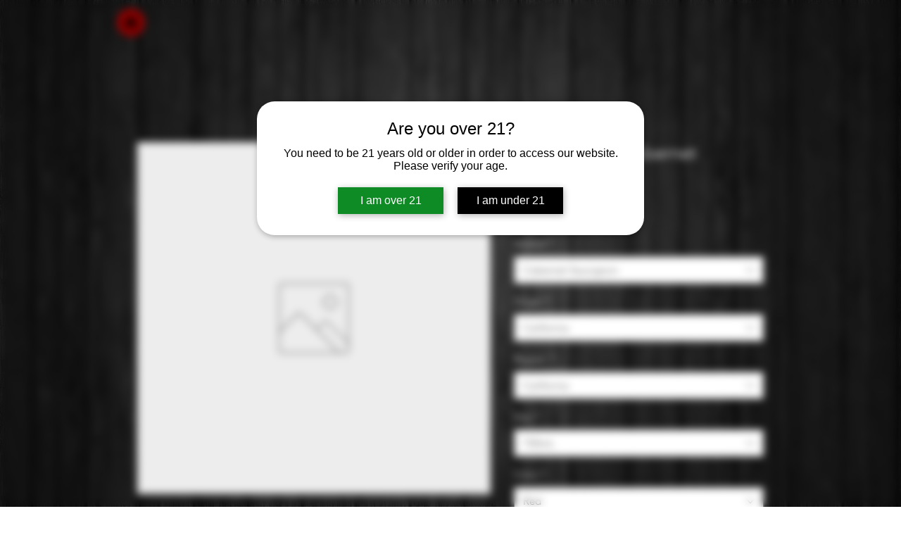

--- FILE ---
content_type: text/javascript; charset=utf-8
request_url: https://w-avp-app.herokuapp.com/get_script/1f09c4fd-f9d4-4195-8174-63b58397b723.js
body_size: 10177
content:
(function() {
    class Utils {
        static isLocalStorageAvailable(){
            let test = 'test';
            try {
                localStorage.setItem(test, test);
                localStorage.removeItem(test);
                return true;
            } catch(e) {
                return false;
            }
        }

        static setLsWithExpiry(key, value, ttl) {
            if (Utils.isLocalStorageAvailable() === false) {
                return;
            }

            value = value.toString();
            const now = new Date()
            const item = {
                value: value,
                expiry: now.getTime() + ttl,
            }
            localStorage.setItem(key, JSON.stringify(item))
        }

        static getLsWithExpiry(key) {
            if (Utils.isLocalStorageAvailable() === false) {
                return null;
            }

            const itemStr = localStorage.getItem(key)
            if (!itemStr) {
                return null
            }

            const item = JSON.parse(itemStr)
            const now = new Date()
            if (now.getTime() > item.expiry) {
                localStorage.removeItem(key)
                return null
            }

            return item.value.toString();
        }

        static isSamePathname(urlToCheck) {
            try {
                let url = new URL(urlToCheck);
                return url.pathname === window.location.pathname;
            } catch (e) {
                return false;
            }
        }

        static sendXHR(type, url, data, callback=null) {
            let newXHR = new XMLHttpRequest() || new window.ActiveXObject("Microsoft.XMLHTTP");
            newXHR.open(type, url, true);
            newXHR.send(data);
            newXHR.onreadystatechange = function() {
                if (this.status === 200 && this.readyState === 4) {
                    if (callback !== null) {
                        callback(this.response);
                    }
                }
            };
        }

        static addCSSToPage(cssToAdd) {
            let styleSheet = document.createElement("style");
            styleSheet.innerHTML = cssToAdd;
            document.head.appendChild(styleSheet);
        }
    }

    class AgeVerificationPopup {
        constructor(settings) {
            this._settings = JSON.parse(settings);

        }

        hideAgeVerification() {
            let ageVerificationModel = document.getElementById('ea-age-verification');
            ageVerificationModel.style.display = 'none';
            Utils.setLsWithExpiry('wavpDismissed_' + this._settings['session_duration'], 'true', 86400000 * this._settings['session_duration']);
            document.querySelector('body').removeAttribute('scroll', 'no');
            document.querySelector('body').style.overflowY = "unset";

            if (location.href.indexOf('wavpPreview') > -1) {
                setTimeout(function() {
                    window.WAVP_SCRIPT_INJECTED = undefined;
                    WAVP_main();
                }, 2500);
            }
        }

        _showAgeVerification() {
            let popupImageComponent = this._settings['popup_logo_url'].length > 0 ? `<div class="ea-age-image"> <img src="` + this._settings['popup_logo_url'] + `" /> </div> ` : ``;
            const freemiumWatermark = (this._settings['is_premium'] || location.href.indexOf('wavpPreview=true') > -1) ? "" : '<div class="ea-age-verification-main" style="box-shadow: unset;background-color: transparent;"><span class="ea-age-credits">Build a FREE AI website with <a href="https://wix.pxf.io/c/5814886/2151863/25616?trafcat=wsb" target="_blank">AI Website Builder</a></span></div>';
            let popupHtmlTemplate = `<div id="ea-age-verification"><div class="ea-age-verification-main">` + popupImageComponent + `<span class="ea-age-title">` + this._settings['popup_header_text'] + `</span><span class="ea-age-main-text">` + this._settings['popup_content_text'] + `</span><div class="ea-age-buttons"><button class="ea-age-button ea-yes-button" onclick="window.ageVerificationPopup.hideAgeVerification();">` + this._settings['yes_button_text'] + `</button><button class="ea-age-button ea-no-button" onclick="if (location.href.indexOf('wavpPreview') > -1) { alert('The redirection is not working in the preview mode!') } else { location.href = '` + this._settings['no_redirection_url'] + `'}">` + this._settings['no_button_text'] + `</button></div></div></div>`;
            let popupCssTemplate = `#ea-age-verification { position: fixed; top: 0; left: 0; right: 0; bottom: 0; background-color: transparent; backdrop-filter: blur(6px); -webkit-backdrop-filter: blur(6px); -webkit-transition: 500ms; transition: 500ms; z-index: 90000001; display: none; } .ea-age-verification-main { background-color: ` + this._settings['popup_bg_color'] + `; color: ` + this._settings['popup_content_color'] + `; font-size: ` + this._settings['popup_content_font_size'] + `px; text-align: center; padding: 25px; border-radius: ` + this._settings['popup_corners_style'] + `; position: relative; top: 10px; width: 500px; max-width: 80%; margin: 0 auto; -webkit-box-shadow: 1px 2px 9px 0px rgba(0,0,0,0.3); -moz-box-shadow: 1px 2px 9px 0px rgba(0,0,0,0.3); box-shadow: 1px 2px 9px 0px rgba(0,0,0,0.3); } @media only screen and (min-height: 400px) { .ea-age-verification-main { top: 20%; } } .ea-age-title, .ea-age-main-text { display: block; margin-bottom: 1em; } .ea-age-title { font-size: ` + this._settings['popup_header_font_size'] + `px; color: ` + this._settings['popup_header_color'] + `; margin-bottom: 0.5em; } .ea-age-button { -webkit-box-shadow: 1px 2px 9px 0px rgba(0,0,0,0.3); -moz-box-shadow: 1px 2px 9px 0px rgba(0,0,0,0.3); box-shadow: 1px 2px 9px 0px rgba(0,0,0,0.3); border: none; font-size: 16pt; color: #ff4646; display: inline-block; width: 150px; padding: 10px; margin: 5px 10px; font-size: ` + this._settings['popup_content_font_size'] + `px; } .ea-buttons { display: block; justify-content: center; align-items: center; } .ea-yes-button { color: #ffffff; background-color: ` + this._settings['yes_button_color'] + `; cursor: pointer; } .ea-no-button { color: #ffffff; background-color: ` + this._settings['no_button_color'] + `; cursor: pointer; } .ea-age-image { padding-bottom: 30px; } .ea-age-image img { max-width: 300px; } .ea-age-credits { color: black; display: block; font-size: 12px; text-decoration: normal; text-align: center; } ` + this._settings['custom_css'];
            Utils.addCSSToPage(popupCssTemplate);
            document.querySelector('body').insertAdjacentHTML('afterBegin', popupHtmlTemplate);
            let ageVerificationModel = document.getElementById('ea-age-verification');
            ageVerificationModel.style.display = 'block';
            document.querySelector('body').setAttribute('scroll', 'no');
            document.querySelector('body').style.overflowY = "hidden";
        }

        runLogic() {
            let wavpDismissed = Utils.getLsWithExpiry('wavpDismissed_' + this._settings['session_duration']);
            if (location.href.indexOf('wavpPreview=true') > -1) {
                this._showAgeVerification();
                return;
            }

            if (this._settings["popup_location"] === "2") {
                const observer = new MutationObserver(mutations => {
                    mutations.forEach(mutation => {
                        if (window.WAVP_LAST_HREF !== window.location.href) {
                            window.WAVP_LAST_HREF = window.location.href;
                            for (let specificPageUrl of this._settings["popup_specific_pages"]) {
                                let wavpDismissed = Utils.getLsWithExpiry('wavpDismissed_' + this._settings['session_duration']);
                                if (Utils.isSamePathname(specificPageUrl) && wavpDismissed === null) {
                                    this._showAgeVerification();
                                    break;
                                }
                            }
                        }
                    });
                });

                observer.observe(document.body, { childList: true, subtree: true });
            }

            if (wavpDismissed === null) {
                if (this._settings["popup_location"] === "1") {
                    this._showAgeVerification();
                }
                else {
                    for (let specificPageUrl of this._settings["popup_specific_pages"]) {
                        if (Utils.isSamePathname(specificPageUrl)) {
                            this._showAgeVerification();
                            break;
                        }
                    }
                }
            }
        }
    }

    function WAVP_main() {
        console.log('%c------ Age Verification Popup by Effective Apps is Initializing ------', 'color: cyan');
        console.log('%c------ Contact us at support@effectify.co for help and questions about the app ------', 'color: cyan');
        if (window.WAVP_SCRIPT_INJECTED === undefined) {
            window.WAVP_SCRIPT_INJECTED = true;
            window.WAVP_LAST_HREF = window.location.href;
            window.ageVerificationPopup = new AgeVerificationPopup(`{"verification_method": 1, "yes_button_text": "I am over 21", "no_button_text": "I am under 21", "yes_button_color": "#0e8b25", "no_button_color": "#000000", "no_redirection_url": "https://google.com", "minimum_age_to_enter": 28, "bday_format": 1, "session_duration": 30, "popup_logo_url": "", "popup_header_text": "Are you over 21?", "popup_header_color": "#000000", "popup_header_font_size": 24, "popup_content_text": "You need to be 21 years old or older in order to access our website. Please verify your age.", "popup_content_color": "#000000", "popup_content_font_size": 16, "popup_corners_style": "25px", "popup_bg_color": "#ffffff", "custom_css": "@media all and (max-width: 600px) { .ea-age-image img { width: 30%; } }", "is_premium": false, "popup_location": "1", "popup_specific_pages": [""]}`);
            window.ageVerificationPopup.runLogic();
        }
    }

    WAVP_main();
}());